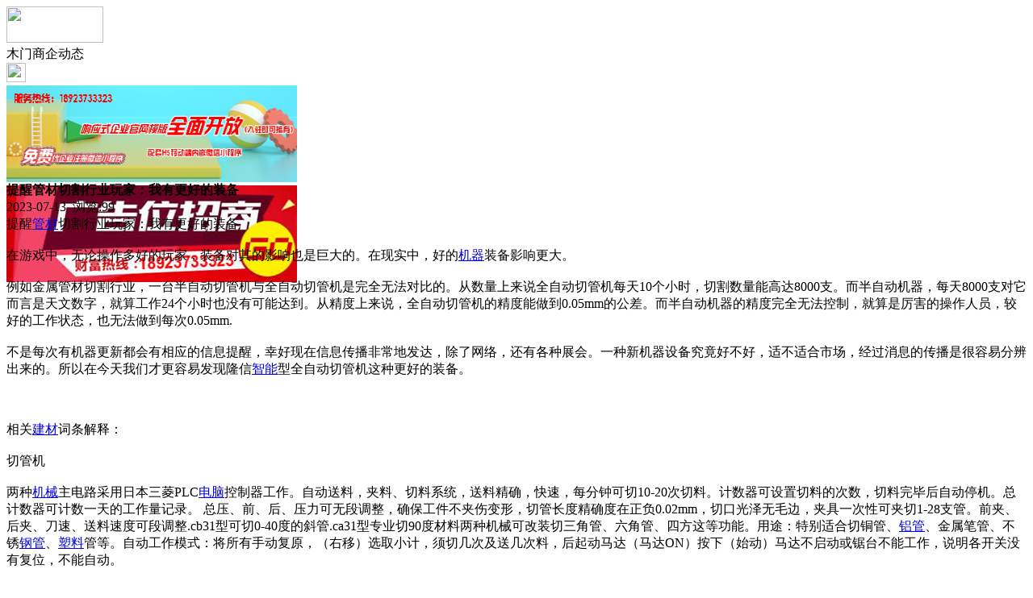

--- FILE ---
content_type: text/html;charset=UTF-8
request_url: https://m.mc53.cn/news/show-52142.html
body_size: 5173
content:
<!doctype html>
<html>
<head>
<meta charset="UTF-8"/>
<title>提醒管材切割行业玩家：我有更好的装备_木门商企动态_门窗纱窗新闻资讯_木门之家</title>
<meta name="keywords" content="提醒管材切割行业玩家：我有更好的装备,家具,衣柜,木门商企动态"/>
<meta name="description" content="提醒管材切割行业玩家：我有更好的装备在游戏中，无论操作多好的玩家，装备对其的影响也是巨大的。在现实中，好的机器装备影响更大。例如金属管材切割行业，一台半自动切管机与全自动切管机是完全无法对比的。从数量上来说全自动切管机每天10个小时，切割数量能高达8000支。而半自动机器，每天8000支对它而言是天文数字，就算工作24个小时也没有可能达到。从精度上来说，全自动切管机的精度能做到0.05mm的公差。"/>
<meta name="viewport" content="initial-scale=1.0,maximum-scale=1.0,minimum-scale=1.0,user-scalable=0,width=device-width"/>
<meta http-equiv="Cache-Control" content="no-siteapp"/>
<meta name="generator" content="BoYi"/>
<meta name="format-detection" content="telephone=no"/>
<meta name="apple-mobile-web-app-capable" content="yes"/>
<meta name="apple-mobile-web-app-title" content="木门之家"/>
<meta name="apple-mobile-web-app-status-bar-style" content="default"/>
<link rel="apple-touch-icon-precomposed" href="https://m.mc53.cn/apple-touch-icon-precomposed.png"/>
<meta name="mobile-web-app-capable" content="yes">
<link rel="icon" sizes="128x128" href="https://m.mc53.cn/apple-touch-icon-precomposed.png">
<meta name="msapplication-TileImage" content="https://m.mc53.cn/apple-touch-icon-precomposed.png">
<meta name="msapplication-TileColor" content="#007AFF">
<link rel="shortcut icon" type="image/x-icon" href="https://mc53.cn/favicon.ico"/>
<link rel="bookmark" type="image/x-icon" href="https://mc53.cn/favicon.ico"/>
<link rel="stylesheet" type="text/css" href="https://m.mc53.cn/static/lib/jquery/jquery.mobile.custom.structure.min.css"/>
<link rel="stylesheet" type="text/css" href="https://m.mc53.cn/static/style.css"/>
<script type="text/javascript" src="https://m.mc53.cn/static/lib/jquery/jquery-2.1.1.min.js"></script>
<script type="text/javascript">
$(document).bind("mobileinit", function() {
　　$.mobile.ajaxEnabled = false;
});
var Dbrowser = '',AJPath = 'https://m.mc53.cn/ajax.php',DTPath = 'https://mc53.cn/',DTMob = 'https://m.mc53.cn/';
if(!('ontouchend' in document) && window.location.href.indexOf('device.php') == -1) window.location='https://m.mc53.cn/api/device.php?uri=https%3A%2F%2Fmc53.cn%2Fnews%2Fshow-52142.html';
</script>
<script type="text/javascript" src="https://m.mc53.cn/static/lib/jquery/jquery.mobile.custom.min.js"></script>
<script type="text/javascript" src="https://m.mc53.cn/static/js/common.js"></script>
<script type="text/javascript" src="https://m.mc53.cn/static/js/fix.js"></script>
</head>
<body>
<div data-role="page">
<div class="ui-toast"></div>
<div class="ui-mask"></div>
<div class="ui-sheet"></div>
<div id="head-bar">
<div class="head-in">
<div class="logo">
  <a href="https://m.mc53.cn/"><img src="https://m.mc53.cn/static/img/logo_m.png" width="120" height="45"/></a>
</div>
<div class="head-in-title">木门商企动态</div>
<div class="head-in-right">
  
<a href="javascript:Dsheet('<a href=&#34;https://m.mc53.cn/api/share.php?mid=21&itemid=52142&#34; data-transition=&#34;slideup&#34;><span>分享好友</span></a>|<a href=&#34;https://m.mc53.cn/news/&#34; data-direction=&#34;reverse&#34;><span>门窗纱窗新闻资讯首页</span></a>|<a href=&#34;https://m.mc53.cn/channel.php&#34; data-direction=&#34;reverse&#34;><span>频道列表</span></a>|<a href=&#34;https://m.mc53.cn/news/list-10.html&#34;><span>返回</span></a>', '取消');"><img src="https://m.mc53.cn/static/img/icon-action.png" width="24" height="24"/></a>
</div>
</div>
<div class="head-bar-fix"></div>
</div>
<div class="listad"><script type="text/javascript" src="https://mc53.cn/file/script/slide.js"></script><div id="slide_a35" class="slide" style="width:360px;height:120px;">
<a href="https://www.jc68.com/" target="_blank"><img src="https://bybc.cn/ad/jc68ad.jpg" width="360" height="120" alt=""/></a>
<a href="http://www.jc68.com/" target="_blank"><img src="https://bybc.cn/ad/ad20-2.jpg" width="360" height="120" alt=""/></a>
</div>
<script type="text/javascript">new dslide('slide_a35');</script>
</div>
<div class="main">
<div class="title"><strong>提醒管材切割行业玩家：我有更好的装备</strong></div>
  <div class="info">2023-07-13&nbsp;&nbsp;浏览:<span id="hits">99</span></div>
<div class="content">
提醒<a href="https://m.jc68.com/guancai/" target="_blank" rel="external">管材</a>切割行业玩家：我有更好的装备<br /><br />在游戏中，无论操作多好的玩家，装备对其的影响也是巨大的。在现实中，好的<a href="https://m.jc68.com/jixie/" target="_blank" rel="external">机器</a>装备影响更大。<br /><br /> 例如金属管材切割行业，一台半自动切管机与全自动切管机是完全无法对比的。从数量上来说全自动切管机每天10个小时，切割数量能高达8000支。而半自动机器，每天8000支对它而言是天文数字，就算工作24个小时也没有可能达到。从精度上来说，全自动切管机的精度能做到0.05mm的公差。而半自动机器的精度完全无法控制，就算是厉害的操作人员，较好的工作状态，也无法做到每次0.05mm.<br /><br /> 不是每次有机器更新都会有相应的信息提醒，幸好现在信息传播非常地发达，除了网络，还有各种展会。一种新机器设备究竟好不好，适不适合市场，经过消息的传播是很容易分辨出来的。所以在今天我们才更容易发现隆信<a href="https://m.jc68.com/anfang/" target="_blank" rel="external">智能</a>型全自动切管机这种更好的装备。<br /><br /><br /><br />相关<a href="https://m.jc68.com/" target="_blank" rel="external">建材</a>词条解释：<br /><br />切管机<br /><br />两种<a href="https://m.jc68.com/jixie/" target="_blank" rel="external">机械</a>主电路采用日本三菱PLC<a href="https://m.jc68.com/dianqi/" target="_blank" rel="external">电脑</a>控制器工作。自动送料，夹料、切料系统，送料精确，快速，每分钟可切10-20次切料。计数器可设置切料的次数，切料完毕后自动停机。总计数器可计数一天的工作量记录。 总压、前、后、压力可无段调整，确保工件不夹伤变形，切管长度精确度在正负0.02mm，切口光泽无毛边，夹具一次性可夹切1-28支管。前夹、后夹、刀速、送料速度可段调整.cb31型可切0-40度的斜管.ca31型专业切90度材料两种机械可改装切三角管、六角管、四方这等功能。用途：特别适合切铜管、<a href="https://m.jc68.com/bancai/" target="_blank" rel="external">铝管</a>、金属笔管、不锈<a href="https://m.jc68.com/bancai/" target="_blank" rel="external">钢管</a>、<a href="https://m.jc68.com/sujiao/" target="_blank" rel="external">塑料</a>管等。自动工作模式：将所有手动复原，（右移）选取小计，须切几次及送几次料，后起动马达（马达ON）按下（始动）马达不启动或锯台不能工作，说明各开关没有复位，不能自动。<br /><br />全自动<br /><br />【读音】quan zi dong 【释义】机械装置和产品生产、加工操作的全面自动化。 【出处】机械工程学 机电一体化学科 【示例】机加工产业的全部自动化，比如汽车工业生产线的全部自动化，自动配料产业的全部自动化，产品组装工序的全部自动化等等。<br /><br />管材<br /><br />管材是家庭<a href="https://m.jc68.com/" target="_blank" rel="external">装修</a>必需的材料，常用的有给<a href="https://m.jc68.com/guancai/" target="_blank" rel="external">水管</a>、排水管、煤气管、<a href="https://m.jc68.com/shuinuan/" target="_blank" rel="external">暖气</a>管、<a href="https://m.jc68.com/guancai/" target="_blank" rel="external">电线</a>导管、雨水管等。随着科学技术的发展，家庭装修使用的管材也经历了普通铸铁管→<a href="https://m.jc68.com/shuini/" target="_blank" rel="external">水泥</a>管→（钢筋<a href="https://m.jc68.com/shuini/" target="_blank" rel="external">混凝土</a>管、石棉水泥管） →球墨铸铁管、镀锌<a href="https://m.jc68.com/bancai/" target="_blank" rel="external">钢管</a>→塑料管及铝塑复合管的发展历程。（1）给水管材：有镀锌钢管、铜管、铝塑复合管、ABS塑料管、聚乙烯管、聚丙烯管等不。（2）排水管材：有钢管、铸铁管、承插式预应力钢筋混凝土管和承插式自应力钢筋混凝土管、GPR聚酯树脂管、HOBAS离心浇铸<a href="https://m.jc68.com/boli/" target="_blank" rel="external">玻璃</a>纤维增强聚酯树脂管、聚乙烯管、PVC塑料管等。（3）暖、煤气管：有镀锌钢管、CPVC塑料管、ABS塑料管、聚乙烯管等。（4）电线套管：有磁管、铝塑复合管等。（5）雨水管：有铁皮管、铸铁管、铝塑复合管、PE塑料管等。<br /><br /></div>
<div class="award"><a href="https://m.mc53.cn/member/award.php?mid=21&itemid=52142" rel="external"><div>打赏</div></a></div>
 
<div class="listad"><img src="https://mc53.cn/skin/boyi/image/xiao+gong.jpg" width="100%"/></div>
<div class="title">
          <ul class="listtxt" style="font-size:14px;line-height:180%;">
                        <li>下一篇:<a href="https://m.mc53.cn/news/show-54700.html"><strong>新型高效重型细碎机该如何选择合适的生产厂家</strong></a></li>
                        </ul>
                <ul class="listtxt" style="font-size:14px;line-height:180%;">
                        <li>上一篇:<a href="https://m.mc53.cn/news/show-52136.html"><strong>总有一个理由让您爱上生普</strong></a></li>
                        </ul>
</div>
</div>
<div class="box_head"><span class="f_r px14"><a href="https://m.mc53.cn/news/">更多&raquo;</a></span><span>您可能感兴趣的文章:</span></div>
<ul class="list-txt">
<li>
<a href="https://m.mc53.cn/news/show-54700.html" title="新型高效重型细碎机该如何选择合适的生产厂家">新型高效重型细碎机该如何选择合适的生产厂家</a>　
</li></ul><ul class="list-txt">
<li>
<a href="https://m.mc53.cn/news/show-54697.html" title="美阁门窗荣获铝门窗 “创新性品牌”引领门窗行业创新升级">美阁门窗荣获铝门窗 “创新性品牌”引领门窗行业创新升级</a>　
</li></ul><ul class="list-txt">
<li>
<a href="https://m.mc53.cn/news/show-54693.html" title="青岛办公家具专业设备德国原装的威力Unicontrol6">青岛办公家具专业设备德国原装的威力Unicontrol6</a>　
</li></ul><ul class="list-txt">
<li>
<a href="https://m.mc53.cn/news/show-54692.html" title="闪光对焊机之液压系统介绍—苏州安嘉">闪光对焊机之液压系统介绍—苏州安嘉</a>　
</li></ul><ul class="list-txt">
<li>
<a href="https://m.mc53.cn/news/show-54691.html" title="专业运动木地板施工厂家 运动木地板安装流程">专业运动木地板施工厂家 运动木地板安装流程</a>　
</li></ul><ul class="list-txt">
<li>
<a href="https://m.mc53.cn/news/show-54690.html" title="储能焊机具备哪些优质的性能—苏州安嘉">储能焊机具备哪些优质的性能—苏州安嘉</a>　
</li></ul><div class="box_head"><span class="f_r px12"><a href="">更多&raquo;</a></span><span>有关<strong> 家具 衣柜 </strong>的产品：</span></div>
<div class="sell">
</div>
<div class="sell">
</div>
<div class="foot-bar">
  <li style="list-style-type:none;" class="icon-home"><a href="https://m.mc53.cn/news/" data-transition="none" data-ajax="false"><span>门窗纱窗新闻资讯</span></a></li>
  <li style="list-style-type:none;">
<div class="foot-comment">
<div class="bd-t bd-r bd-b bd-l" onclick="Go($('#comment-count').attr('href'));">发表评论
 | <a href="https://m.mc53.cn/comment/index-htm-mid-21-itemid-52142.html" class="b" id="comment-count">0评</a>
    </div>
    </div></li>
  <li style="list-style-type:none; float:right;" class="icon-my"><a href="https://m.mc53.cn/my.php" data-transition="none" data-ajax="false"><span>评论登陆</span></a></li>
</div>
<div class="foot-p">
<a href="https://m.mc53.cn/bbs">移动社区</a>
<a href="https://m.d026.com/">吊顶之家</a>
<a href="https://m.fe76.com/">建材风水</a>
<a href="https://m.mu75.com/">木板之家</a>
<a href="https://m.o2ov.com/">欧外网</a>
<a href="https://m.yk36.com/">园林头条</a>
<a href="https://m.63ht.com/">环保头条</a>
<a href="https://m.yd39.com/">净化头条</a>
<a href="https://m.jf82.com/">机械头条</a>
<a href="https://m.mq52.com/">幕墙之家</a>
<a href="https://m.tg83.com/">防盗之家</a>
  
<a href="https://m.y-8.cn/">老姚之家</a>
<a href="https://m.h-7.cn/">灯饰之家</a>
<a href="https://m.dq27.cn/">电气之家</a>
<a href="https://m.qjtt.cn/">全景头条</a>
<a href="https://m.zm755.com/">照明之家</a>
<a href="https://m.fs755.com/">防水之家</a>
<a href="https://m.fd755.com/">防盗之家</a>
<a href="https://m.qkl07.com/">区快洞察</a>
<a href="https://m.jc68.com/">建材</a>
  
<a href="https://m-baoding.jc68.com/">保定建材</a>
<a href="https://m-xingtai.jc68.com/">邢台建材</a>
<a href="https://m-handan.jc68.com/">邯郸建材</a>
<a href="https://m-tangshan.jc68.com/">唐山建材</a>
<a href="https://m-tongliao.jc68.com/">通辽建材</a>
<a href="https://m-chifeng.jc68.com/">赤峰建材</a>
<a href="https://m-wuhai.jc68.com/">乌海建材</a>
<a href="https://m-baotou.jc68.com/">包头建材</a>
<a href="https://m.jc68.com/">建材之家</a>
<a href="https://m-zhangjiakou.jc68.com/">张家口建材</a>
<a href="https://m-qinhuangdao.jc68.com/">秦皇岛建材</a>
<a href="https://m-hhht.jc68.com/">呼和浩特建材</a>
<a href="https://m-alashan.jc68.com/">阿拉善建材</a>
<a href="https://m-xilinguole.jc68.com/">锡林郭勒建材</a>
<a href="https://m-xinganmeng.jc68.com/">兴安盟建材</a>
<a href="https://m-wulanchabu.jc68.com/">乌兰察布建材</a>
<a href="https://m-bayannaoer.jc68.com/">巴彦淖尔建材</a>
<a href="https://m-hulunbeier.jc68.com/">呼伦贝尔建材</a>
<a href="https://m-eerduosi.jc68.com/">鄂尔多斯建材</a>
<a href="https://my.jc68.com/">企业之家</a>
</div>
<div style="display:none">
(c)2015-2017 Bybc.cn SYSTEM All Rights Reserved </div>
<div class="foot-bar-fix"></div>
<script async src="https://pagead2.googlesyndication.com/pagead/js/adsbygoogle.js"></script>
<script>
     (adsbygoogle = window.adsbygoogle || []).push({
          google_ad_client: "ca-pub-0682039769167954",
          enable_page_level_ads: true
     });
</script>
<script>
(function(){
var src = "https://jspassport.ssl.qhimg.com/11.0.1.js?d182b3f28525f2db83acfaaf6e696dba";
document.write('<script src="' + src + '" id="sozz"><\/script>');
})();
</script>
</body>
</html>

--- FILE ---
content_type: text/html; charset=utf-8
request_url: https://www.google.com/recaptcha/api2/aframe
body_size: 267
content:
<!DOCTYPE HTML><html><head><meta http-equiv="content-type" content="text/html; charset=UTF-8"></head><body><script nonce="0EZVEe3H2G0Yyn1LQsBxgQ">/** Anti-fraud and anti-abuse applications only. See google.com/recaptcha */ try{var clients={'sodar':'https://pagead2.googlesyndication.com/pagead/sodar?'};window.addEventListener("message",function(a){try{if(a.source===window.parent){var b=JSON.parse(a.data);var c=clients[b['id']];if(c){var d=document.createElement('img');d.src=c+b['params']+'&rc='+(localStorage.getItem("rc::a")?sessionStorage.getItem("rc::b"):"");window.document.body.appendChild(d);sessionStorage.setItem("rc::e",parseInt(sessionStorage.getItem("rc::e")||0)+1);localStorage.setItem("rc::h",'1770037731402');}}}catch(b){}});window.parent.postMessage("_grecaptcha_ready", "*");}catch(b){}</script></body></html>